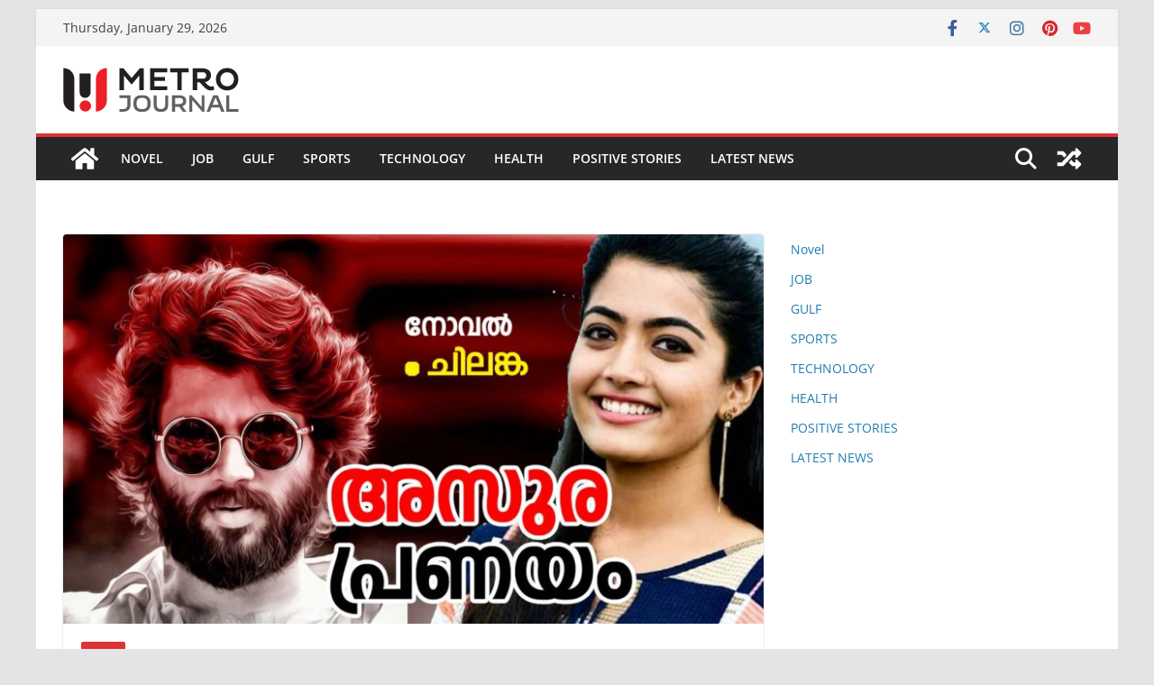

--- FILE ---
content_type: text/html; charset=UTF-8
request_url: https://metrojournalsports.com/asura-pranayam-part-3/
body_size: 16868
content:
		<!doctype html>
		<html lang="en-US">
		
<head>

			<meta charset="UTF-8"/>
		<meta name="viewport" content="width=device-width, initial-scale=1">
		<link rel="profile" href="https://gmpg.org/xfn/11" />
		
	<meta name='robots' content='index, follow, max-image-preview:large, max-snippet:-1, max-video-preview:-1' />

	<!-- This site is optimized with the Yoast SEO plugin v23.2 - https://yoast.com/wordpress/plugins/seo/ -->
	<title>അസുര പ്രണയം : ഭാഗം 3 - Metro journal online - Novel</title>
	<link rel="canonical" href="https://metrojournalsports.com/asura-pranayam-part-3/" />
	<meta property="og:locale" content="en_US" />
	<meta property="og:type" content="article" />
	<meta property="og:title" content="അസുര പ്രണയം : ഭാഗം 3 - Metro journal online - Novel" />
	<meta property="og:description" content="നോവൽ എഴുത്തുകാരി: ചിലങ്ക ദത്തന്റെ കാർ തറവാട്ട് മുറ്റത്ത് വന്ന് നിന്നതും അവിടെ ഉള്ള എല്ലാരും വെളിയിലേക്ക് വന്നു&#8230;&#8230;&#8230;&#8230;&#8230;&#8230;.. അവൻ കാറിൽ നിന്നും ഇറങ്ങിയതും എല്ലാരും അന്തo" />
	<meta property="og:url" content="https://metrojournalsports.com/asura-pranayam-part-3/" />
	<meta property="og:site_name" content="Metro journal online - Novel" />
	<meta property="article:published_time" content="2020-07-08T12:26:15+00:00" />
	<meta property="og:image" content="https://metrojournalsports.com/wp-content/uploads/2020/07/asura-pranayam-copy.jpg" />
	<meta property="og:image:width" content="1200" />
	<meta property="og:image:height" content="630" />
	<meta property="og:image:type" content="image/jpeg" />
	<meta name="author" content="METRO ADMIN" />
	<meta name="twitter:card" content="summary_large_image" />
	<meta name="twitter:label1" content="Written by" />
	<meta name="twitter:data1" content="METRO ADMIN" />
	<script type="application/ld+json" class="yoast-schema-graph">{"@context":"https://schema.org","@graph":[{"@type":"Article","@id":"https://metrojournalsports.com/asura-pranayam-part-3/#article","isPartOf":{"@id":"https://metrojournalsports.com/asura-pranayam-part-3/"},"author":{"name":"METRO ADMIN","@id":"https://metrojournalsports.com/#/schema/person/211ab82061947545fcd3a3bf9ad31b1f"},"headline":"അസുര പ്രണയം : ഭാഗം 3","datePublished":"2020-07-08T12:26:15+00:00","dateModified":"2020-07-08T12:26:15+00:00","mainEntityOfPage":{"@id":"https://metrojournalsports.com/asura-pranayam-part-3/"},"wordCount":3,"publisher":{"@id":"https://metrojournalsports.com/#/schema/person/03dc388def3786cb88135bac5d692dce"},"image":{"@id":"https://metrojournalsports.com/asura-pranayam-part-3/#primaryimage"},"thumbnailUrl":"https://metrojournalsports.com/wp-content/uploads/2020/07/asura-pranayam-copy.jpg","articleSection":["Novel"],"inLanguage":"en-US"},{"@type":"WebPage","@id":"https://metrojournalsports.com/asura-pranayam-part-3/","url":"https://metrojournalsports.com/asura-pranayam-part-3/","name":"അസുര പ്രണയം : ഭാഗം 3 - Metro journal online - Novel","isPartOf":{"@id":"https://metrojournalsports.com/#website"},"primaryImageOfPage":{"@id":"https://metrojournalsports.com/asura-pranayam-part-3/#primaryimage"},"image":{"@id":"https://metrojournalsports.com/asura-pranayam-part-3/#primaryimage"},"thumbnailUrl":"https://metrojournalsports.com/wp-content/uploads/2020/07/asura-pranayam-copy.jpg","datePublished":"2020-07-08T12:26:15+00:00","dateModified":"2020-07-08T12:26:15+00:00","breadcrumb":{"@id":"https://metrojournalsports.com/asura-pranayam-part-3/#breadcrumb"},"inLanguage":"en-US","potentialAction":[{"@type":"ReadAction","target":["https://metrojournalsports.com/asura-pranayam-part-3/"]}]},{"@type":"ImageObject","inLanguage":"en-US","@id":"https://metrojournalsports.com/asura-pranayam-part-3/#primaryimage","url":"https://metrojournalsports.com/wp-content/uploads/2020/07/asura-pranayam-copy.jpg","contentUrl":"https://metrojournalsports.com/wp-content/uploads/2020/07/asura-pranayam-copy.jpg","width":1200,"height":630,"caption":"asura pranayam"},{"@type":"BreadcrumbList","@id":"https://metrojournalsports.com/asura-pranayam-part-3/#breadcrumb","itemListElement":[{"@type":"ListItem","position":1,"name":"Home","item":"https://metrojournalsports.com/"},{"@type":"ListItem","position":2,"name":"അസുര പ്രണയം : ഭാഗം 3"}]},{"@type":"WebSite","@id":"https://metrojournalsports.com/#website","url":"https://metrojournalsports.com/","name":"Novel metro journal online","description":"metrojournalonline","publisher":{"@id":"https://metrojournalsports.com/#/schema/person/03dc388def3786cb88135bac5d692dce"},"potentialAction":[{"@type":"SearchAction","target":{"@type":"EntryPoint","urlTemplate":"https://metrojournalsports.com/?s={search_term_string}"},"query-input":"required name=search_term_string"}],"inLanguage":"en-US"},{"@type":["Person","Organization"],"@id":"https://metrojournalsports.com/#/schema/person/03dc388def3786cb88135bac5d692dce","name":"METRO ADMIN","image":{"@type":"ImageObject","inLanguage":"en-US","@id":"https://metrojournalsports.com/#/schema/person/image/","url":"https://metrojournalsports.com/wp-content/uploads/2022/04/METRO-JOURNAL-ONLINE-LOGO-2021-1-1.svg","contentUrl":"https://metrojournalsports.com/wp-content/uploads/2022/04/METRO-JOURNAL-ONLINE-LOGO-2021-1-1.svg","width":196,"height":49,"caption":"METRO ADMIN"},"logo":{"@id":"https://metrojournalsports.com/#/schema/person/image/"},"sameAs":["http://13.235.254.246"]},{"@type":"Person","@id":"https://metrojournalsports.com/#/schema/person/211ab82061947545fcd3a3bf9ad31b1f","name":"METRO ADMIN","image":{"@type":"ImageObject","inLanguage":"en-US","@id":"https://metrojournalsports.com/#/schema/person/image/","url":"https://secure.gravatar.com/avatar/69d350c3ed7a3605bc5f033c04285797?s=96&d=mm&r=g","contentUrl":"https://secure.gravatar.com/avatar/69d350c3ed7a3605bc5f033c04285797?s=96&d=mm&r=g","caption":"METRO ADMIN"},"url":"https://metrojournalsports.com/author/salahudheen-vp/"}]}</script>
	<!-- / Yoast SEO plugin. -->


<link rel="alternate" type="application/rss+xml" title="Metro journal online - Novel &raquo; Feed" href="https://metrojournalsports.com/feed/" />
<link rel="alternate" type="application/rss+xml" title="Metro journal online - Novel &raquo; Comments Feed" href="https://metrojournalsports.com/comments/feed/" />
<link rel="alternate" type="application/rss+xml" title="Metro journal online - Novel &raquo; അസുര പ്രണയം : ഭാഗം 3 Comments Feed" href="https://metrojournalsports.com/asura-pranayam-part-3/feed/" />
<script type="text/javascript">
/* <![CDATA[ */
window._wpemojiSettings = {"baseUrl":"https:\/\/s.w.org\/images\/core\/emoji\/15.0.3\/72x72\/","ext":".png","svgUrl":"https:\/\/s.w.org\/images\/core\/emoji\/15.0.3\/svg\/","svgExt":".svg","source":{"concatemoji":"https:\/\/metrojournalsports.com\/wp-includes\/js\/wp-emoji-release.min.js?ver=6.6.2"}};
/*! This file is auto-generated */
!function(i,n){var o,s,e;function c(e){try{var t={supportTests:e,timestamp:(new Date).valueOf()};sessionStorage.setItem(o,JSON.stringify(t))}catch(e){}}function p(e,t,n){e.clearRect(0,0,e.canvas.width,e.canvas.height),e.fillText(t,0,0);var t=new Uint32Array(e.getImageData(0,0,e.canvas.width,e.canvas.height).data),r=(e.clearRect(0,0,e.canvas.width,e.canvas.height),e.fillText(n,0,0),new Uint32Array(e.getImageData(0,0,e.canvas.width,e.canvas.height).data));return t.every(function(e,t){return e===r[t]})}function u(e,t,n){switch(t){case"flag":return n(e,"\ud83c\udff3\ufe0f\u200d\u26a7\ufe0f","\ud83c\udff3\ufe0f\u200b\u26a7\ufe0f")?!1:!n(e,"\ud83c\uddfa\ud83c\uddf3","\ud83c\uddfa\u200b\ud83c\uddf3")&&!n(e,"\ud83c\udff4\udb40\udc67\udb40\udc62\udb40\udc65\udb40\udc6e\udb40\udc67\udb40\udc7f","\ud83c\udff4\u200b\udb40\udc67\u200b\udb40\udc62\u200b\udb40\udc65\u200b\udb40\udc6e\u200b\udb40\udc67\u200b\udb40\udc7f");case"emoji":return!n(e,"\ud83d\udc26\u200d\u2b1b","\ud83d\udc26\u200b\u2b1b")}return!1}function f(e,t,n){var r="undefined"!=typeof WorkerGlobalScope&&self instanceof WorkerGlobalScope?new OffscreenCanvas(300,150):i.createElement("canvas"),a=r.getContext("2d",{willReadFrequently:!0}),o=(a.textBaseline="top",a.font="600 32px Arial",{});return e.forEach(function(e){o[e]=t(a,e,n)}),o}function t(e){var t=i.createElement("script");t.src=e,t.defer=!0,i.head.appendChild(t)}"undefined"!=typeof Promise&&(o="wpEmojiSettingsSupports",s=["flag","emoji"],n.supports={everything:!0,everythingExceptFlag:!0},e=new Promise(function(e){i.addEventListener("DOMContentLoaded",e,{once:!0})}),new Promise(function(t){var n=function(){try{var e=JSON.parse(sessionStorage.getItem(o));if("object"==typeof e&&"number"==typeof e.timestamp&&(new Date).valueOf()<e.timestamp+604800&&"object"==typeof e.supportTests)return e.supportTests}catch(e){}return null}();if(!n){if("undefined"!=typeof Worker&&"undefined"!=typeof OffscreenCanvas&&"undefined"!=typeof URL&&URL.createObjectURL&&"undefined"!=typeof Blob)try{var e="postMessage("+f.toString()+"("+[JSON.stringify(s),u.toString(),p.toString()].join(",")+"));",r=new Blob([e],{type:"text/javascript"}),a=new Worker(URL.createObjectURL(r),{name:"wpTestEmojiSupports"});return void(a.onmessage=function(e){c(n=e.data),a.terminate(),t(n)})}catch(e){}c(n=f(s,u,p))}t(n)}).then(function(e){for(var t in e)n.supports[t]=e[t],n.supports.everything=n.supports.everything&&n.supports[t],"flag"!==t&&(n.supports.everythingExceptFlag=n.supports.everythingExceptFlag&&n.supports[t]);n.supports.everythingExceptFlag=n.supports.everythingExceptFlag&&!n.supports.flag,n.DOMReady=!1,n.readyCallback=function(){n.DOMReady=!0}}).then(function(){return e}).then(function(){var e;n.supports.everything||(n.readyCallback(),(e=n.source||{}).concatemoji?t(e.concatemoji):e.wpemoji&&e.twemoji&&(t(e.twemoji),t(e.wpemoji)))}))}((window,document),window._wpemojiSettings);
/* ]]> */
</script>

<style id='wp-emoji-styles-inline-css' type='text/css'>

	img.wp-smiley, img.emoji {
		display: inline !important;
		border: none !important;
		box-shadow: none !important;
		height: 1em !important;
		width: 1em !important;
		margin: 0 0.07em !important;
		vertical-align: -0.1em !important;
		background: none !important;
		padding: 0 !important;
	}
</style>
<link rel='stylesheet' id='wp-block-library-css' href='https://metrojournalsports.com/wp-includes/css/dist/block-library/style.min.css?ver=6.6.2' type='text/css' media='all' />
<style id='wp-block-library-theme-inline-css' type='text/css'>
.wp-block-audio :where(figcaption){color:#555;font-size:13px;text-align:center}.is-dark-theme .wp-block-audio :where(figcaption){color:#ffffffa6}.wp-block-audio{margin:0 0 1em}.wp-block-code{border:1px solid #ccc;border-radius:4px;font-family:Menlo,Consolas,monaco,monospace;padding:.8em 1em}.wp-block-embed :where(figcaption){color:#555;font-size:13px;text-align:center}.is-dark-theme .wp-block-embed :where(figcaption){color:#ffffffa6}.wp-block-embed{margin:0 0 1em}.blocks-gallery-caption{color:#555;font-size:13px;text-align:center}.is-dark-theme .blocks-gallery-caption{color:#ffffffa6}:root :where(.wp-block-image figcaption){color:#555;font-size:13px;text-align:center}.is-dark-theme :root :where(.wp-block-image figcaption){color:#ffffffa6}.wp-block-image{margin:0 0 1em}.wp-block-pullquote{border-bottom:4px solid;border-top:4px solid;color:currentColor;margin-bottom:1.75em}.wp-block-pullquote cite,.wp-block-pullquote footer,.wp-block-pullquote__citation{color:currentColor;font-size:.8125em;font-style:normal;text-transform:uppercase}.wp-block-quote{border-left:.25em solid;margin:0 0 1.75em;padding-left:1em}.wp-block-quote cite,.wp-block-quote footer{color:currentColor;font-size:.8125em;font-style:normal;position:relative}.wp-block-quote.has-text-align-right{border-left:none;border-right:.25em solid;padding-left:0;padding-right:1em}.wp-block-quote.has-text-align-center{border:none;padding-left:0}.wp-block-quote.is-large,.wp-block-quote.is-style-large,.wp-block-quote.is-style-plain{border:none}.wp-block-search .wp-block-search__label{font-weight:700}.wp-block-search__button{border:1px solid #ccc;padding:.375em .625em}:where(.wp-block-group.has-background){padding:1.25em 2.375em}.wp-block-separator.has-css-opacity{opacity:.4}.wp-block-separator{border:none;border-bottom:2px solid;margin-left:auto;margin-right:auto}.wp-block-separator.has-alpha-channel-opacity{opacity:1}.wp-block-separator:not(.is-style-wide):not(.is-style-dots){width:100px}.wp-block-separator.has-background:not(.is-style-dots){border-bottom:none;height:1px}.wp-block-separator.has-background:not(.is-style-wide):not(.is-style-dots){height:2px}.wp-block-table{margin:0 0 1em}.wp-block-table td,.wp-block-table th{word-break:normal}.wp-block-table :where(figcaption){color:#555;font-size:13px;text-align:center}.is-dark-theme .wp-block-table :where(figcaption){color:#ffffffa6}.wp-block-video :where(figcaption){color:#555;font-size:13px;text-align:center}.is-dark-theme .wp-block-video :where(figcaption){color:#ffffffa6}.wp-block-video{margin:0 0 1em}:root :where(.wp-block-template-part.has-background){margin-bottom:0;margin-top:0;padding:1.25em 2.375em}
</style>
<style id='global-styles-inline-css' type='text/css'>
:root{--wp--preset--aspect-ratio--square: 1;--wp--preset--aspect-ratio--4-3: 4/3;--wp--preset--aspect-ratio--3-4: 3/4;--wp--preset--aspect-ratio--3-2: 3/2;--wp--preset--aspect-ratio--2-3: 2/3;--wp--preset--aspect-ratio--16-9: 16/9;--wp--preset--aspect-ratio--9-16: 9/16;--wp--preset--color--black: #000000;--wp--preset--color--cyan-bluish-gray: #abb8c3;--wp--preset--color--white: #ffffff;--wp--preset--color--pale-pink: #f78da7;--wp--preset--color--vivid-red: #cf2e2e;--wp--preset--color--luminous-vivid-orange: #ff6900;--wp--preset--color--luminous-vivid-amber: #fcb900;--wp--preset--color--light-green-cyan: #7bdcb5;--wp--preset--color--vivid-green-cyan: #00d084;--wp--preset--color--pale-cyan-blue: #8ed1fc;--wp--preset--color--vivid-cyan-blue: #0693e3;--wp--preset--color--vivid-purple: #9b51e0;--wp--preset--gradient--vivid-cyan-blue-to-vivid-purple: linear-gradient(135deg,rgba(6,147,227,1) 0%,rgb(155,81,224) 100%);--wp--preset--gradient--light-green-cyan-to-vivid-green-cyan: linear-gradient(135deg,rgb(122,220,180) 0%,rgb(0,208,130) 100%);--wp--preset--gradient--luminous-vivid-amber-to-luminous-vivid-orange: linear-gradient(135deg,rgba(252,185,0,1) 0%,rgba(255,105,0,1) 100%);--wp--preset--gradient--luminous-vivid-orange-to-vivid-red: linear-gradient(135deg,rgba(255,105,0,1) 0%,rgb(207,46,46) 100%);--wp--preset--gradient--very-light-gray-to-cyan-bluish-gray: linear-gradient(135deg,rgb(238,238,238) 0%,rgb(169,184,195) 100%);--wp--preset--gradient--cool-to-warm-spectrum: linear-gradient(135deg,rgb(74,234,220) 0%,rgb(151,120,209) 20%,rgb(207,42,186) 40%,rgb(238,44,130) 60%,rgb(251,105,98) 80%,rgb(254,248,76) 100%);--wp--preset--gradient--blush-light-purple: linear-gradient(135deg,rgb(255,206,236) 0%,rgb(152,150,240) 100%);--wp--preset--gradient--blush-bordeaux: linear-gradient(135deg,rgb(254,205,165) 0%,rgb(254,45,45) 50%,rgb(107,0,62) 100%);--wp--preset--gradient--luminous-dusk: linear-gradient(135deg,rgb(255,203,112) 0%,rgb(199,81,192) 50%,rgb(65,88,208) 100%);--wp--preset--gradient--pale-ocean: linear-gradient(135deg,rgb(255,245,203) 0%,rgb(182,227,212) 50%,rgb(51,167,181) 100%);--wp--preset--gradient--electric-grass: linear-gradient(135deg,rgb(202,248,128) 0%,rgb(113,206,126) 100%);--wp--preset--gradient--midnight: linear-gradient(135deg,rgb(2,3,129) 0%,rgb(40,116,252) 100%);--wp--preset--font-size--small: 13px;--wp--preset--font-size--medium: 20px;--wp--preset--font-size--large: 36px;--wp--preset--font-size--x-large: 42px;--wp--preset--spacing--20: 0.44rem;--wp--preset--spacing--30: 0.67rem;--wp--preset--spacing--40: 1rem;--wp--preset--spacing--50: 1.5rem;--wp--preset--spacing--60: 2.25rem;--wp--preset--spacing--70: 3.38rem;--wp--preset--spacing--80: 5.06rem;--wp--preset--shadow--natural: 6px 6px 9px rgba(0, 0, 0, 0.2);--wp--preset--shadow--deep: 12px 12px 50px rgba(0, 0, 0, 0.4);--wp--preset--shadow--sharp: 6px 6px 0px rgba(0, 0, 0, 0.2);--wp--preset--shadow--outlined: 6px 6px 0px -3px rgba(255, 255, 255, 1), 6px 6px rgba(0, 0, 0, 1);--wp--preset--shadow--crisp: 6px 6px 0px rgba(0, 0, 0, 1);}:where(body) { margin: 0; }.wp-site-blocks > .alignleft { float: left; margin-right: 2em; }.wp-site-blocks > .alignright { float: right; margin-left: 2em; }.wp-site-blocks > .aligncenter { justify-content: center; margin-left: auto; margin-right: auto; }:where(.wp-site-blocks) > * { margin-block-start: 24px; margin-block-end: 0; }:where(.wp-site-blocks) > :first-child { margin-block-start: 0; }:where(.wp-site-blocks) > :last-child { margin-block-end: 0; }:root { --wp--style--block-gap: 24px; }:root :where(.is-layout-flow) > :first-child{margin-block-start: 0;}:root :where(.is-layout-flow) > :last-child{margin-block-end: 0;}:root :where(.is-layout-flow) > *{margin-block-start: 24px;margin-block-end: 0;}:root :where(.is-layout-constrained) > :first-child{margin-block-start: 0;}:root :where(.is-layout-constrained) > :last-child{margin-block-end: 0;}:root :where(.is-layout-constrained) > *{margin-block-start: 24px;margin-block-end: 0;}:root :where(.is-layout-flex){gap: 24px;}:root :where(.is-layout-grid){gap: 24px;}.is-layout-flow > .alignleft{float: left;margin-inline-start: 0;margin-inline-end: 2em;}.is-layout-flow > .alignright{float: right;margin-inline-start: 2em;margin-inline-end: 0;}.is-layout-flow > .aligncenter{margin-left: auto !important;margin-right: auto !important;}.is-layout-constrained > .alignleft{float: left;margin-inline-start: 0;margin-inline-end: 2em;}.is-layout-constrained > .alignright{float: right;margin-inline-start: 2em;margin-inline-end: 0;}.is-layout-constrained > .aligncenter{margin-left: auto !important;margin-right: auto !important;}.is-layout-constrained > :where(:not(.alignleft):not(.alignright):not(.alignfull)){margin-left: auto !important;margin-right: auto !important;}body .is-layout-flex{display: flex;}.is-layout-flex{flex-wrap: wrap;align-items: center;}.is-layout-flex > :is(*, div){margin: 0;}body .is-layout-grid{display: grid;}.is-layout-grid > :is(*, div){margin: 0;}body{padding-top: 0px;padding-right: 0px;padding-bottom: 0px;padding-left: 0px;}a:where(:not(.wp-element-button)){text-decoration: underline;}:root :where(.wp-element-button, .wp-block-button__link){background-color: #32373c;border-width: 0;color: #fff;font-family: inherit;font-size: inherit;line-height: inherit;padding: calc(0.667em + 2px) calc(1.333em + 2px);text-decoration: none;}.has-black-color{color: var(--wp--preset--color--black) !important;}.has-cyan-bluish-gray-color{color: var(--wp--preset--color--cyan-bluish-gray) !important;}.has-white-color{color: var(--wp--preset--color--white) !important;}.has-pale-pink-color{color: var(--wp--preset--color--pale-pink) !important;}.has-vivid-red-color{color: var(--wp--preset--color--vivid-red) !important;}.has-luminous-vivid-orange-color{color: var(--wp--preset--color--luminous-vivid-orange) !important;}.has-luminous-vivid-amber-color{color: var(--wp--preset--color--luminous-vivid-amber) !important;}.has-light-green-cyan-color{color: var(--wp--preset--color--light-green-cyan) !important;}.has-vivid-green-cyan-color{color: var(--wp--preset--color--vivid-green-cyan) !important;}.has-pale-cyan-blue-color{color: var(--wp--preset--color--pale-cyan-blue) !important;}.has-vivid-cyan-blue-color{color: var(--wp--preset--color--vivid-cyan-blue) !important;}.has-vivid-purple-color{color: var(--wp--preset--color--vivid-purple) !important;}.has-black-background-color{background-color: var(--wp--preset--color--black) !important;}.has-cyan-bluish-gray-background-color{background-color: var(--wp--preset--color--cyan-bluish-gray) !important;}.has-white-background-color{background-color: var(--wp--preset--color--white) !important;}.has-pale-pink-background-color{background-color: var(--wp--preset--color--pale-pink) !important;}.has-vivid-red-background-color{background-color: var(--wp--preset--color--vivid-red) !important;}.has-luminous-vivid-orange-background-color{background-color: var(--wp--preset--color--luminous-vivid-orange) !important;}.has-luminous-vivid-amber-background-color{background-color: var(--wp--preset--color--luminous-vivid-amber) !important;}.has-light-green-cyan-background-color{background-color: var(--wp--preset--color--light-green-cyan) !important;}.has-vivid-green-cyan-background-color{background-color: var(--wp--preset--color--vivid-green-cyan) !important;}.has-pale-cyan-blue-background-color{background-color: var(--wp--preset--color--pale-cyan-blue) !important;}.has-vivid-cyan-blue-background-color{background-color: var(--wp--preset--color--vivid-cyan-blue) !important;}.has-vivid-purple-background-color{background-color: var(--wp--preset--color--vivid-purple) !important;}.has-black-border-color{border-color: var(--wp--preset--color--black) !important;}.has-cyan-bluish-gray-border-color{border-color: var(--wp--preset--color--cyan-bluish-gray) !important;}.has-white-border-color{border-color: var(--wp--preset--color--white) !important;}.has-pale-pink-border-color{border-color: var(--wp--preset--color--pale-pink) !important;}.has-vivid-red-border-color{border-color: var(--wp--preset--color--vivid-red) !important;}.has-luminous-vivid-orange-border-color{border-color: var(--wp--preset--color--luminous-vivid-orange) !important;}.has-luminous-vivid-amber-border-color{border-color: var(--wp--preset--color--luminous-vivid-amber) !important;}.has-light-green-cyan-border-color{border-color: var(--wp--preset--color--light-green-cyan) !important;}.has-vivid-green-cyan-border-color{border-color: var(--wp--preset--color--vivid-green-cyan) !important;}.has-pale-cyan-blue-border-color{border-color: var(--wp--preset--color--pale-cyan-blue) !important;}.has-vivid-cyan-blue-border-color{border-color: var(--wp--preset--color--vivid-cyan-blue) !important;}.has-vivid-purple-border-color{border-color: var(--wp--preset--color--vivid-purple) !important;}.has-vivid-cyan-blue-to-vivid-purple-gradient-background{background: var(--wp--preset--gradient--vivid-cyan-blue-to-vivid-purple) !important;}.has-light-green-cyan-to-vivid-green-cyan-gradient-background{background: var(--wp--preset--gradient--light-green-cyan-to-vivid-green-cyan) !important;}.has-luminous-vivid-amber-to-luminous-vivid-orange-gradient-background{background: var(--wp--preset--gradient--luminous-vivid-amber-to-luminous-vivid-orange) !important;}.has-luminous-vivid-orange-to-vivid-red-gradient-background{background: var(--wp--preset--gradient--luminous-vivid-orange-to-vivid-red) !important;}.has-very-light-gray-to-cyan-bluish-gray-gradient-background{background: var(--wp--preset--gradient--very-light-gray-to-cyan-bluish-gray) !important;}.has-cool-to-warm-spectrum-gradient-background{background: var(--wp--preset--gradient--cool-to-warm-spectrum) !important;}.has-blush-light-purple-gradient-background{background: var(--wp--preset--gradient--blush-light-purple) !important;}.has-blush-bordeaux-gradient-background{background: var(--wp--preset--gradient--blush-bordeaux) !important;}.has-luminous-dusk-gradient-background{background: var(--wp--preset--gradient--luminous-dusk) !important;}.has-pale-ocean-gradient-background{background: var(--wp--preset--gradient--pale-ocean) !important;}.has-electric-grass-gradient-background{background: var(--wp--preset--gradient--electric-grass) !important;}.has-midnight-gradient-background{background: var(--wp--preset--gradient--midnight) !important;}.has-small-font-size{font-size: var(--wp--preset--font-size--small) !important;}.has-medium-font-size{font-size: var(--wp--preset--font-size--medium) !important;}.has-large-font-size{font-size: var(--wp--preset--font-size--large) !important;}.has-x-large-font-size{font-size: var(--wp--preset--font-size--x-large) !important;}
:root :where(.wp-block-pullquote){font-size: 1.5em;line-height: 1.6;}
</style>
<link rel='stylesheet' id='colormag_style-css' href='https://metrojournalsports.com/wp-content/themes/colormag/style.css?ver=3.1.7.1' type='text/css' media='all' />
<style id='colormag_style-inline-css' type='text/css'>
.colormag-button,
			blockquote, button,
			input[type=reset],
			input[type=button],
			input[type=submit],
			.cm-home-icon.front_page_on,
			.cm-post-categories a,
			.cm-primary-nav ul li ul li:hover,
			.cm-primary-nav ul li.current-menu-item,
			.cm-primary-nav ul li.current_page_ancestor,
			.cm-primary-nav ul li.current-menu-ancestor,
			.cm-primary-nav ul li.current_page_item,
			.cm-primary-nav ul li:hover,
			.cm-primary-nav ul li.focus,
			.cm-mobile-nav li a:hover,
			.colormag-header-clean #cm-primary-nav .cm-menu-toggle:hover,
			.cm-header .cm-mobile-nav li:hover,
			.cm-header .cm-mobile-nav li.current-page-ancestor,
			.cm-header .cm-mobile-nav li.current-menu-ancestor,
			.cm-header .cm-mobile-nav li.current-page-item,
			.cm-header .cm-mobile-nav li.current-menu-item,
			.cm-primary-nav ul li.focus > a,
			.cm-layout-2 .cm-primary-nav ul ul.sub-menu li.focus > a,
			.cm-mobile-nav .current-menu-item>a, .cm-mobile-nav .current_page_item>a,
			.colormag-header-clean .cm-mobile-nav li:hover > a,
			.colormag-header-clean .cm-mobile-nav li.current-page-ancestor > a,
			.colormag-header-clean .cm-mobile-nav li.current-menu-ancestor > a,
			.colormag-header-clean .cm-mobile-nav li.current-page-item > a,
			.colormag-header-clean .cm-mobile-nav li.current-menu-item > a,
			.fa.search-top:hover,
			.widget_call_to_action .btn--primary,
			.colormag-footer--classic .cm-footer-cols .cm-row .cm-widget-title span::before,
			.colormag-footer--classic-bordered .cm-footer-cols .cm-row .cm-widget-title span::before,
			.cm-featured-posts .cm-widget-title span,
			.cm-featured-category-slider-widget .cm-slide-content .cm-entry-header-meta .cm-post-categories a,
			.cm-highlighted-posts .cm-post-content .cm-entry-header-meta .cm-post-categories a,
			.cm-category-slide-next, .cm-category-slide-prev, .slide-next,
			.slide-prev, .cm-tabbed-widget ul li, .cm-posts .wp-pagenavi .current,
			.cm-posts .wp-pagenavi a:hover, .cm-secondary .cm-widget-title span,
			.cm-posts .post .cm-post-content .cm-entry-header-meta .cm-post-categories a,
			.cm-page-header .cm-page-title span, .entry-meta .post-format i,
			.format-link, .cm-entry-button, .infinite-scroll .tg-infinite-scroll,
			.no-more-post-text, .pagination span,
			.comments-area .comment-author-link span,
			.cm-footer-cols .cm-row .cm-widget-title span,
			.advertisement_above_footer .cm-widget-title span,
			.error, .cm-primary .cm-widget-title span,
			.related-posts-wrapper.style-three .cm-post-content .cm-entry-title a:hover:before,
			.cm-slider-area .cm-widget-title span,
			.cm-beside-slider-widget .cm-widget-title span,
			.top-full-width-sidebar .cm-widget-title span,
			.wp-block-quote, .wp-block-quote.is-style-large,
			.wp-block-quote.has-text-align-right,
			.cm-error-404 .cm-btn, .widget .wp-block-heading, .wp-block-search button,
			.widget a::before, .cm-post-date a::before,
			.byline a::before,
			.colormag-footer--classic-bordered .cm-widget-title::before,
			.wp-block-button__link,
			#cm-tertiary .cm-widget-title span,
			.link-pagination .post-page-numbers.current,
			.wp-block-query-pagination-numbers .page-numbers.current,
			.wp-element-button,
			.wp-block-button .wp-block-button__link,
			.wp-element-button,
			.cm-layout-2 .cm-primary-nav ul ul.sub-menu li:hover,
			.cm-layout-2 .cm-primary-nav ul ul.sub-menu li.current-menu-ancestor,
			.cm-layout-2 .cm-primary-nav ul ul.sub-menu li.current-menu-item,
			.cm-layout-2 .cm-primary-nav ul ul.sub-menu li.focus,
			.search-wrap button,
			.page-numbers .current,
			.wp-block-search .wp-element-button:hover{background-color:#dd3333;}a,
			.cm-layout-2 #cm-primary-nav .fa.search-top:hover,
			.cm-layout-2 #cm-primary-nav.cm-mobile-nav .cm-random-post a:hover .fa-random,
			.cm-layout-2 #cm-primary-nav.cm-primary-nav .cm-random-post a:hover .fa-random,
			.cm-layout-2 .breaking-news .newsticker a:hover,
			.cm-layout-2 .cm-primary-nav ul li.current-menu-item > a,
			.cm-layout-2 .cm-primary-nav ul li.current_page_item > a,
			.cm-layout-2 .cm-primary-nav ul li:hover > a,
			.cm-layout-2 .cm-primary-nav ul li.focus > a
			.dark-skin .cm-layout-2-style-1 #cm-primary-nav.cm-primary-nav .cm-home-icon:hover .fa,
			.byline a:hover, .comments a:hover, .cm-edit-link a:hover, .cm-post-date a:hover,
			.social-links:not(.cm-header-actions .social-links) i.fa:hover, .cm-tag-links a:hover,
			.colormag-header-clean .social-links li:hover i.fa, .cm-layout-2-style-1 .social-links li:hover i.fa,
			.colormag-header-clean .breaking-news .newsticker a:hover, .widget_featured_posts .article-content .cm-entry-title a:hover,
			.widget_featured_slider .slide-content .cm-below-entry-meta .byline a:hover,
			.widget_featured_slider .slide-content .cm-below-entry-meta .comments a:hover,
			.widget_featured_slider .slide-content .cm-below-entry-meta .cm-post-date a:hover,
			.widget_featured_slider .slide-content .cm-entry-title a:hover,
			.widget_block_picture_news.widget_featured_posts .article-content .cm-entry-title a:hover,
			.widget_highlighted_posts .article-content .cm-below-entry-meta .byline a:hover,
			.widget_highlighted_posts .article-content .cm-below-entry-meta .comments a:hover,
			.widget_highlighted_posts .article-content .cm-below-entry-meta .cm-post-date a:hover,
			.widget_highlighted_posts .article-content .cm-entry-title a:hover, i.fa-arrow-up, i.fa-arrow-down,
			.cm-site-title a, #content .post .article-content .cm-entry-title a:hover, .entry-meta .byline i,
			.entry-meta .cat-links i, .entry-meta a, .post .cm-entry-title a:hover, .search .cm-entry-title a:hover,
			.entry-meta .comments-link a:hover, .entry-meta .cm-edit-link a:hover, .entry-meta .cm-post-date a:hover,
			.entry-meta .cm-tag-links a:hover, .single #content .tags a:hover, .count, .next a:hover, .previous a:hover,
			.related-posts-main-title .fa, .single-related-posts .article-content .cm-entry-title a:hover,
			.pagination a span:hover,
			#content .comments-area a.comment-cm-edit-link:hover, #content .comments-area a.comment-permalink:hover,
			#content .comments-area article header cite a:hover, .comments-area .comment-author-link a:hover,
			.comment .comment-reply-link:hover,
			.nav-next a, .nav-previous a,
			#cm-footer .cm-footer-menu ul li a:hover,
			.cm-footer-cols .cm-row a:hover, a#scroll-up i, .related-posts-wrapper-flyout .cm-entry-title a:hover,
			.human-diff-time .human-diff-time-display:hover,
			.cm-layout-2-style-1 #cm-primary-nav .fa:hover,
			.cm-footer-bar a,
			.cm-post-date a:hover,
			.cm-author a:hover,
			.cm-comments-link a:hover,
			.cm-tag-links a:hover,
			.cm-edit-link a:hover,
			.cm-footer-bar .copyright a,
			.cm-featured-posts .cm-entry-title a:hover,
			.cm-posts .post .cm-post-content .cm-entry-title a:hover,
			.cm-posts .post .single-title-above .cm-entry-title a:hover,
			.cm-layout-2 .cm-primary-nav ul li:hover > a,
			.cm-layout-2 #cm-primary-nav .fa:hover,
			.cm-entry-title a:hover,
			button:hover, input[type="button"]:hover,
			input[type="reset"]:hover,
			input[type="submit"]:hover,
			.wp-block-button .wp-block-button__link:hover,
			.cm-button:hover,
			.wp-element-button:hover,
			li.product .added_to_cart:hover,
			.comments-area .comment-permalink:hover,
			.cm-footer-bar-area .cm-footer-bar__2 a{color:#dd3333;}#cm-primary-nav,
			.cm-contained .cm-header-2 .cm-row{border-top-color:#dd3333;}.cm-layout-2 #cm-primary-nav,
			.cm-layout-2 .cm-primary-nav ul ul.sub-menu li:hover,
			.cm-layout-2 .cm-primary-nav ul > li:hover > a,
			.cm-layout-2 .cm-primary-nav ul > li.current-menu-item > a,
			.cm-layout-2 .cm-primary-nav ul > li.current-menu-ancestor > a,
			.cm-layout-2 .cm-primary-nav ul ul.sub-menu li.current-menu-ancestor,
			.cm-layout-2 .cm-primary-nav ul ul.sub-menu li.current-menu-item,
			.cm-layout-2 .cm-primary-nav ul ul.sub-menu li.focus,
			cm-layout-2 .cm-primary-nav ul ul.sub-menu li.current-menu-ancestor,
			cm-layout-2 .cm-primary-nav ul ul.sub-menu li.current-menu-item,
			cm-layout-2 #cm-primary-nav .cm-menu-toggle:hover,
			cm-layout-2 #cm-primary-nav.cm-mobile-nav .cm-menu-toggle,
			cm-layout-2 .cm-primary-nav ul > li:hover > a,
			cm-layout-2 .cm-primary-nav ul > li.current-menu-item > a,
			cm-layout-2 .cm-primary-nav ul > li.current-menu-ancestor > a,
			.cm-layout-2 .cm-primary-nav ul li.focus > a, .pagination a span:hover,
			.cm-error-404 .cm-btn,
			.single-post .cm-post-categories a::after,
			.widget .block-title,
			.cm-layout-2 .cm-primary-nav ul li.focus > a,
			button,
			input[type="button"],
			input[type="reset"],
			input[type="submit"],
			.wp-block-button .wp-block-button__link,
			.cm-button,
			.wp-element-button,
			li.product .added_to_cart{border-color:#dd3333;}.cm-secondary .cm-widget-title,
			#cm-tertiary .cm-widget-title,
			.widget_featured_posts .widget-title,
			#secondary .widget-title,
			#cm-tertiary .widget-title,
			.cm-page-header .cm-page-title,
			.cm-footer-cols .cm-row .widget-title,
			.advertisement_above_footer .widget-title,
			#primary .widget-title,
			.widget_slider_area .widget-title,
			.widget_beside_slider .widget-title,
			.top-full-width-sidebar .widget-title,
			.cm-footer-cols .cm-row .cm-widget-title,
			.cm-footer-bar .copyright a,
			.cm-layout-2.cm-layout-2-style-2 #cm-primary-nav,
			.cm-layout-2 .cm-primary-nav ul > li:hover > a,
			.cm-layout-2 .cm-primary-nav ul > li.current-menu-item > a{border-bottom-color:#dd3333;}@media screen and (min-width: 992px) {.cm-primary{width:70%;}}.cm-header .cm-menu-toggle svg,
			.cm-header .cm-menu-toggle svg{fill:#fff;}.cm-footer-bar-area .cm-footer-bar__2 a{color:#207daf;}.mzb-featured-posts, .mzb-social-icon, .mzb-featured-categories, .mzb-social-icons-insert{--color--light--primary:rgba(221,51,51,0.1);}body{--color--light--primary:#dd3333;--color--primary:#dd3333;}
</style>
<link rel='stylesheet' id='colormag-featured-image-popup-css-css' href='https://metrojournalsports.com/wp-content/themes/colormag/assets/js/magnific-popup/magnific-popup.min.css?ver=3.1.7.1' type='text/css' media='all' />
<link rel='stylesheet' id='font-awesome-4-css' href='https://metrojournalsports.com/wp-content/themes/colormag/assets/library/font-awesome/css/v4-shims.min.css?ver=4.7.0' type='text/css' media='all' />
<link rel='stylesheet' id='font-awesome-all-css' href='https://metrojournalsports.com/wp-content/themes/colormag/assets/library/font-awesome/css/all.min.css?ver=6.2.4' type='text/css' media='all' />
<link rel='stylesheet' id='font-awesome-solid-css' href='https://metrojournalsports.com/wp-content/themes/colormag/assets/library/font-awesome/css/solid.min.css?ver=6.2.4' type='text/css' media='all' />
<script type="text/javascript" src="https://metrojournalsports.com/wp-includes/js/jquery/jquery.min.js?ver=3.7.1" id="jquery-core-js"></script>
<script type="text/javascript" src="https://metrojournalsports.com/wp-includes/js/jquery/jquery-migrate.min.js?ver=3.4.1" id="jquery-migrate-js"></script>
<!--[if lte IE 8]>
<script type="text/javascript" src="https://metrojournalsports.com/wp-content/themes/colormag/assets/js/html5shiv.min.js?ver=3.1.7.1" id="html5-js"></script>
<![endif]-->
<link rel="https://api.w.org/" href="https://metrojournalsports.com/wp-json/" /><link rel="alternate" title="JSON" type="application/json" href="https://metrojournalsports.com/wp-json/wp/v2/posts/2065" /><link rel="EditURI" type="application/rsd+xml" title="RSD" href="https://metrojournalsports.com/xmlrpc.php?rsd" />
<meta name="generator" content="WordPress 6.6.2" />
<link rel='shortlink' href='https://metrojournalsports.com/?p=2065' />
<link rel="alternate" title="oEmbed (JSON)" type="application/json+oembed" href="https://metrojournalsports.com/wp-json/oembed/1.0/embed?url=https%3A%2F%2Fmetrojournalsports.com%2Fasura-pranayam-part-3%2F" />
<link rel="alternate" title="oEmbed (XML)" type="text/xml+oembed" href="https://metrojournalsports.com/wp-json/oembed/1.0/embed?url=https%3A%2F%2Fmetrojournalsports.com%2Fasura-pranayam-part-3%2F&#038;format=xml" />
<link rel="pingback" href="https://metrojournalsports.com/xmlrpc.php">

<script type="text/javascript">
  window._taboola = window._taboola || [];
  _taboola.push({article:'auto'});
  !function (e, f, u, i) {
    if (!document.getElementById(i)){
      e.async = 1;
      e.src = u;
      e.id = i;
      f.parentNode.insertBefore(e, f);
    }
  }(document.createElement('script'),
  document.getElementsByTagName('script')[0],
  '//cdn.taboola.com/libtrc/metrojournal-metrojournalsports/loader.js',
  'tb_loader_script');
  if(window.performance && typeof window.performance.mark == 'function')
    {window.performance.mark('tbl_ic');}
</script>
<link rel="icon" href="https://metrojournalsports.com/wp-content/uploads/2020/06/cropped-Metro-Journal-Round-Logo512-32x32.png" sizes="32x32" />
<link rel="icon" href="https://metrojournalsports.com/wp-content/uploads/2020/06/cropped-Metro-Journal-Round-Logo512-192x192.png" sizes="192x192" />
<link rel="apple-touch-icon" href="https://metrojournalsports.com/wp-content/uploads/2020/06/cropped-Metro-Journal-Round-Logo512-180x180.png" />
<meta name="msapplication-TileImage" content="https://metrojournalsports.com/wp-content/uploads/2020/06/cropped-Metro-Journal-Round-Logo512-270x270.png" />
		<style type="text/css" id="wp-custom-css">
			#bitnami-banner {display:none;}
#content .post .article-content .entry-title{
	font-weight: bold;
}
p{
	font-size: 18px;
	line-height:22px
}


		</style>
		
</head>

<body class="post-template-default single single-post postid-2065 single-format-standard wp-custom-logo wp-embed-responsive cm-header-layout-1 adv-style-1  boxed">
<script type="text/javascript">
  window._taboola = window._taboola || [];
  _taboola.push({flush: true});
</script>




		<div id="page" class="hfeed site">
				<a class="skip-link screen-reader-text" href="#main">Skip to content</a>
		

			<header id="cm-masthead" class="cm-header cm-layout-1 cm-layout-1-style-1 cm-full-width">
		
		
				<div class="cm-top-bar">
					<div class="cm-container">
						<div class="cm-row">
							<div class="cm-top-bar__1">
				
		<div class="date-in-header">
			Thursday, January 29, 2026		</div>

									</div>

							<div class="cm-top-bar__2">
				
		<div class="social-links">
			<ul>
				<li><a href="https://www.facebook.com/MetroJournalOnline/" target="_blank"><i class="fa fa-facebook"></i></a></li><li><a href="https://twitter.com/MetroJournalML" target="_blank"><i class="fa-brands fa-x-twitter"></i></a></li><li><a href="#" target="_blank"><i class="fa fa-instagram"></i></a></li><li><a href="#" target="_blank"><i class="fa fa-pinterest"></i></a></li><li><a href="#" target="_blank"><i class="fa fa-youtube"></i></a></li>			</ul>
		</div><!-- .social-links -->
									</div>
						</div>
					</div>
				</div>

				
				<div class="cm-main-header">
		
		
	<div id="cm-header-1" class="cm-header-1">
		<div class="cm-container">
			<div class="cm-row">

				<div class="cm-header-col-1">
										<div id="cm-site-branding" class="cm-site-branding">
		<a href="https://metrojournalsports.com/" class="custom-logo-link" rel="home"><img width="196" height="49" src="https://metrojournalsports.com/wp-content/uploads/2022/04/METRO-JOURNAL-ONLINE-LOGO-2021-1-1.svg" class="custom-logo" alt="METRO-JOURNAL-ONLINE-LOGO-2021-1-1" decoding="async" srcset="" /></a>					</div><!-- #cm-site-branding -->
	
				</div><!-- .cm-header-col-1 -->

				<div class="cm-header-col-2">
								</div><!-- .cm-header-col-2 -->

		</div>
	</div>
</div>
		
<div id="cm-header-2" class="cm-header-2">
	<nav id="cm-primary-nav" class="cm-primary-nav">
		<div class="cm-container">
			<div class="cm-row">
				
				<div class="cm-home-icon">
					<a href="https://metrojournalsports.com/"
					   title="Metro journal online &#8211; Novel"
					>
						<svg class="cm-icon cm-icon--home" xmlns="http://www.w3.org/2000/svg" viewBox="0 0 28 22"><path d="M13.6465 6.01133L5.11148 13.0409V20.6278C5.11148 20.8242 5.18952 21.0126 5.32842 21.1515C5.46733 21.2904 5.65572 21.3685 5.85217 21.3685L11.0397 21.3551C11.2355 21.3541 11.423 21.2756 11.5611 21.1368C11.6992 20.998 11.7767 20.8102 11.7767 20.6144V16.1837C11.7767 15.9873 11.8547 15.7989 11.9937 15.66C12.1326 15.521 12.321 15.443 12.5174 15.443H15.4801C15.6766 15.443 15.865 15.521 16.0039 15.66C16.1428 15.7989 16.2208 15.9873 16.2208 16.1837V20.6111C16.2205 20.7086 16.2394 20.8052 16.2765 20.8953C16.3136 20.9854 16.3681 21.0673 16.4369 21.1364C16.5057 21.2054 16.5875 21.2602 16.6775 21.2975C16.7675 21.3349 16.864 21.3541 16.9615 21.3541L22.1472 21.3685C22.3436 21.3685 22.532 21.2904 22.6709 21.1515C22.8099 21.0126 22.8879 20.8242 22.8879 20.6278V13.0358L14.3548 6.01133C14.2544 5.93047 14.1295 5.88637 14.0006 5.88637C13.8718 5.88637 13.7468 5.93047 13.6465 6.01133ZM27.1283 10.7892L23.2582 7.59917V1.18717C23.2582 1.03983 23.1997 0.898538 23.0955 0.794359C22.9913 0.69018 22.8501 0.631653 22.7027 0.631653H20.1103C19.963 0.631653 19.8217 0.69018 19.7175 0.794359C19.6133 0.898538 19.5548 1.03983 19.5548 1.18717V4.54848L15.4102 1.13856C15.0125 0.811259 14.5134 0.632307 13.9983 0.632307C13.4832 0.632307 12.9841 0.811259 12.5864 1.13856L0.868291 10.7892C0.81204 10.8357 0.765501 10.8928 0.731333 10.9573C0.697165 11.0218 0.676038 11.0924 0.66916 11.165C0.662282 11.2377 0.669786 11.311 0.691245 11.3807C0.712704 11.4505 0.747696 11.5153 0.794223 11.5715L1.97469 13.0066C2.02109 13.063 2.07816 13.1098 2.14264 13.1441C2.20711 13.1784 2.27773 13.1997 2.35044 13.2067C2.42315 13.2137 2.49653 13.2063 2.56638 13.1849C2.63623 13.1636 2.70118 13.1286 2.7575 13.0821L13.6465 4.11333C13.7468 4.03247 13.8718 3.98837 14.0006 3.98837C14.1295 3.98837 14.2544 4.03247 14.3548 4.11333L25.2442 13.0821C25.3004 13.1286 25.3653 13.1636 25.435 13.1851C25.5048 13.2065 25.5781 13.214 25.6507 13.2071C25.7234 13.2003 25.794 13.1791 25.8584 13.145C25.9229 13.1108 25.98 13.0643 26.0265 13.008L27.207 11.5729C27.2535 11.5164 27.2883 11.4512 27.3095 11.3812C27.3307 11.3111 27.3379 11.2375 27.3306 11.1647C27.3233 11.0919 27.3016 11.0212 27.2669 10.9568C27.2322 10.8923 27.1851 10.8354 27.1283 10.7892Z" /></svg>					</a>
				</div>
				
											<div class="cm-header-actions">
								
		<div class="cm-random-post">
							<a href="https://metrojournalsports.com/thairum-beefum-part-1/" title="View a random post">
					<svg class="cm-icon cm-icon--random-fill" xmlns="http://www.w3.org/2000/svg" viewBox="0 0 24 24"><path d="M21.73 16a1 1 0 0 1 0 1.33l-3.13 3.14a.94.94 0 0 1-1.6-.66v-1.56h-2.3a.39.39 0 0 1-.18 0 .36.36 0 0 1-.16-.11l-2.76-3 2.09-2.23 2.06 2.21H17v-1.56a.94.94 0 0 1 1.6-.66ZM2.47 8.88h3.28l2.06 2.2L9.9 8.85 7.14 5.9A.36.36 0 0 0 7 5.79a.39.39 0 0 0-.18 0H2.47a.47.47 0 0 0-.47.43v2.19a.47.47 0 0 0 .47.47Zm14.53 0v1.56a.94.94 0 0 0 1.6.66L21.73 8a1 1 0 0 0 0-1.33L18.6 3.53a.94.94 0 0 0-1.6.66v1.56h-2.3a.39.39 0 0 0-.18 0 .36.36 0 0 0-.16.11l-8.61 9.27H2.47a.46.46 0 0 0-.47.46v2.19a.47.47 0 0 0 .47.47H6.8a.45.45 0 0 0 .34-.15l8.61-9.22Z"></path></svg>				</a>
					</div>

							<div class="cm-top-search">
						<i class="fa fa-search search-top"></i>
						<div class="search-form-top">
									
<form action="https://metrojournalsports.com/" class="search-form searchform clearfix" method="get" role="search">

	<div class="search-wrap">
		<input type="search"
				class="s field"
				name="s"
				value=""
				placeholder="Search"
		/>

		<button class="search-icon" type="submit"></button>
	</div>

</form><!-- .searchform -->
						</div>
					</div>
									</div>
				
					<p class="cm-menu-toggle" aria-expanded="false">
						<svg class="cm-icon cm-icon--bars" xmlns="http://www.w3.org/2000/svg" viewBox="0 0 24 24"><path d="M21 19H3a1 1 0 0 1 0-2h18a1 1 0 0 1 0 2Zm0-6H3a1 1 0 0 1 0-2h18a1 1 0 0 1 0 2Zm0-6H3a1 1 0 0 1 0-2h18a1 1 0 0 1 0 2Z"></path></svg>						<svg class="cm-icon cm-icon--x-mark" xmlns="http://www.w3.org/2000/svg" viewBox="0 0 24 24"><path d="m13.4 12 8.3-8.3c.4-.4.4-1 0-1.4s-1-.4-1.4 0L12 10.6 3.7 2.3c-.4-.4-1-.4-1.4 0s-.4 1 0 1.4l8.3 8.3-8.3 8.3c-.4.4-.4 1 0 1.4.2.2.4.3.7.3s.5-.1.7-.3l8.3-8.3 8.3 8.3c.2.2.5.3.7.3s.5-.1.7-.3c.4-.4.4-1 0-1.4L13.4 12z"></path></svg>					</p>
					<div class="cm-menu-primary-container"><ul id="menu-menu" class="menu"><li id="menu-item-403" class="menu-item menu-item-type-taxonomy menu-item-object-category current-post-ancestor current-menu-parent current-post-parent menu-item-403"><a href="https://metrojournalsports.com/category/novel/">Novel</a></li>
<li id="menu-item-16395" class="menu-item menu-item-type-taxonomy menu-item-object-category menu-item-16395"><a href="https://metrojournalsports.com/category/job/">JOB</a></li>
<li id="menu-item-16394" class="menu-item menu-item-type-taxonomy menu-item-object-category menu-item-16394"><a href="https://metrojournalsports.com/category/gulf/">GULF</a></li>
<li id="menu-item-17955" class="menu-item menu-item-type-taxonomy menu-item-object-category menu-item-17955"><a href="https://metrojournalsports.com/category/sports/">SPORTS</a></li>
<li id="menu-item-18073" class="menu-item menu-item-type-taxonomy menu-item-object-category menu-item-18073"><a href="https://metrojournalsports.com/category/tech/">TECHNOLOGY</a></li>
<li id="menu-item-18074" class="menu-item menu-item-type-taxonomy menu-item-object-category menu-item-18074"><a href="https://metrojournalsports.com/category/health/">HEALTH</a></li>
<li id="menu-item-18488" class="menu-item menu-item-type-taxonomy menu-item-object-category menu-item-18488"><a href="https://metrojournalsports.com/category/positive_stories/">POSITIVE STORIES</a></li>
<li id="menu-item-18521" class="menu-item menu-item-type-taxonomy menu-item-object-category menu-item-18521"><a href="https://metrojournalsports.com/category/latest_news/">LATEST NEWS</a></li>
</ul></div>
			</div>
		</div>
	</nav>
</div>
			
				</div> <!-- /.cm-main-header -->
		
				</header><!-- #cm-masthead -->
		
		

	<div id="cm-content" class="cm-content">
		
		<div class="cm-container">
		
<div class="cm-row">
	
	<div id="cm-primary" class="cm-primary">
		<div class="cm-posts" class="clearfix">

			
<article sdfdfds id="post-2065" class="post-2065 post type-post status-publish format-standard has-post-thumbnail hentry category-novel">
	
				<div class="cm-featured-image">
									<a href="https://metrojournalsports.com/wp-content/uploads/2020/07/asura-pranayam-copy.jpg" class="image-popup"><img width="800" height="445" src="https://metrojournalsports.com/wp-content/uploads/2020/07/asura-pranayam-copy-800x445.jpg" class="attachment-colormag-featured-image size-colormag-featured-image wp-post-image" alt="asura pranayam" decoding="async" fetchpriority="high" /></a>
								</div>

			
	<div class="cm-post-content">
		<div class="cm-entry-header-meta"><div class="cm-post-categories"><a href="https://metrojournalsports.com/category/novel/" rel="category tag">Novel</a></div></div>	<header class="cm-entry-header">
				<h1 class="cm-entry-title">
			അസുര പ്രണയം : ഭാഗം 3		</h1>
			</header>
<div class="cm-below-entry-meta "><span class="cm-post-date"><a href="https://metrojournalsports.com/asura-pranayam-part-3/" title="5:56 pm" rel="bookmark"><svg class="cm-icon cm-icon--calendar-fill" xmlns="http://www.w3.org/2000/svg" viewBox="0 0 24 24"><path d="M21.1 6.6v1.6c0 .6-.4 1-1 1H3.9c-.6 0-1-.4-1-1V6.6c0-1.5 1.3-2.8 2.8-2.8h1.7V3c0-.6.4-1 1-1s1 .4 1 1v.8h5.2V3c0-.6.4-1 1-1s1 .4 1 1v.8h1.7c1.5 0 2.8 1.3 2.8 2.8zm-1 4.6H3.9c-.6 0-1 .4-1 1v7c0 1.5 1.3 2.8 2.8 2.8h12.6c1.5 0 2.8-1.3 2.8-2.8v-7c0-.6-.4-1-1-1z"></path></svg> <time class="entry-date published updated" datetime="2020-07-08T17:56:15+05:30">July 8, 2020</time></a></span>
		<span class="cm-author cm-vcard">
			<svg class="cm-icon cm-icon--user" xmlns="http://www.w3.org/2000/svg" viewBox="0 0 24 24"><path d="M7 7c0-2.8 2.2-5 5-5s5 2.2 5 5-2.2 5-5 5-5-2.2-5-5zm9 7H8c-2.8 0-5 2.2-5 5v2c0 .6.4 1 1 1h16c.6 0 1-.4 1-1v-2c0-2.8-2.2-5-5-5z"></path></svg>			<a class="url fn n"
			href="https://metrojournalsports.com/author/salahudheen-vp/"
			title="METRO ADMIN"
			>
				METRO ADMIN			</a>
		</span>

		</div>
<div class="cm-entry-summary">
	<p style="text-align: center;"><strong>നോവൽ<br />
</strong><strong>എഴുത്തുകാരി: <span style="color: #ff0000;">ചിലങ്ക</span></strong></p>
<hr />
<p>ദത്തന്റെ കാർ തറവാട്ട് മുറ്റത്ത് വന്ന് നിന്നതും അവിടെ ഉള്ള എല്ലാരും വെളിയിലേക്ക് വന്നു&#8230;&#8230;&#8230;&#8230;&#8230;&#8230;.. അവൻ കാറിൽ നിന്നും ഇറങ്ങിയതും എല്ലാരും അന്തo വിട്ട് അവനെ നോക്കി&#8230;&#8230;</p>
<p>എന്താ എല്ലാരും ഇങ്ങനെ നോക്കണേ..???</p>
<p>അല്ലാ ഏട്ടാ&#8230;&#8230; ഇതെന്താ ഡ്രസ്സ്‌ ഫുൾ ചെളി ആണെല്ലോ&#8230;&#8230;. എന്ന് ദക്ഷൻ ( ദത്തന്റെ അനിയൻ ) പറഞ്ഞപ്പോൾ ആണ് അതിനെ പറ്റി എനിക്ക് ഓർമ്മ വന്നത്&#8230;&#8230;&#8230;.<br />
നേരത്തെ നടന്ന കാര്യങ്ങൾ ഓർക്കുമ്പോൾ തന്നെ മനസ്സിൽ തീക്ക നൽ ഏരിയുവാ&#8230;.. <span class="_5mfr"><span class="_6qdm">😠</span></span><span class="_5mfr"><span class="_6qdm">😠</span></span><span class="_5mfr"><span class="_6qdm">😠</span></span></p>
<p>ഏട്ടോ&#8230;&#8230; ഇത് എവിടെ ?? സ്വപ്നം കണ്ടുകൊണ്ട് നിൽക്കുവാന്നോ???</p>
<p>അഹ് അത് പിന്നെ ഒന്ന് വീണതാടാ&#8230;&#8230;..</p>
<p>എവിടെ??</p>
<p>ഇതൊക്കെ വിസ്തരിച്ചു പറഞ്ഞാലേ നീ എന്നെ വിട്ടിൽ കേറ്റുകയുള്ളോ???? <span class="_5mfr"><span class="_6qdm">😠</span></span><span class="_5mfr"><span class="_6qdm">😠</span></span><span class="_5mfr"><span class="_6qdm">😠</span></span></p>
<p>ഓ &#8230;. കലിപ്പിക്കണ്ട&#8230;. വാ&#8230;&#8230;. എന്നും പറഞ്ഞ് ദക്ഷൻ അവനെ വിളിച്ചു കൊണ്ട് വീട്ടിലോട്ട് നടന്നതും മല്ലികാമ്മ ഓടി വന്ന് ദത്തനെ കെട്ടി പിടിച്ചു&#8230;&#8230;&#8230;</p>
<p>അച്ഛമ്മേ&#8230;&#8230;&#8230;.</p>
<p>ഓ ഇത്രയും വർഷം വേണ്ടി വന്നോ എന്റെ മോന് ഇങ്ങോട്ട് വരാൻ&#8230;.????? അവർ അവനിൽ നിന്നും മാറിനിന്നും കൊണ്ട് പറഞ്ഞു&#8230;&#8230;..</p>
<p>ഓഹ് പിണങ്ങല്ലേ അച്ചമ്മേ&#8230;&#8230; തിരക്ക് കഴിഞ്ഞിട്ട് വേണ്ടേ എനിക്ക് വരാൻ</p>
<p>ഒരു തിരക്ക്&#8230; അവിടെ താമസിക്കാൻ തുടങ്ങിയിട്ട് ഒരുപാട് വർഷം ആയില്ലേ&#8230;&#8230;.. ഇടയ്ക്ക് ഒക്കെ ഈ കിളവിയെ കാണാൻ ഒന്ന് വന്നാൽ എന്താ നിനക്ക്&#8230;..</p>
<p>എന്റെ അച്ഛമ്മേ&#8230;. ഇനി എന്തായാലും കുറച്ചു കാലം ഞാൻ ഇവിടെ കാണും പോരേ&#8230;&#8230;.. എന്ന് പറഞ്ഞതും അവരുടെ കണ്ണിൽ പ്രകാശം പരന്നു&#8230;&#8230;&#8230;</p>
<p><span class="_5mfr"><span class="_6qdm">♦️</span></span><span class="_5mfr"><span class="_6qdm">♦️</span></span><span class="_5mfr"><span class="_6qdm">♦️</span></span><span class="_5mfr"><span class="_6qdm">♦️</span></span><span class="_5mfr"><span class="_6qdm">♦️</span></span><span class="_5mfr"><span class="_6qdm">♦️</span></span><span class="_5mfr"><span class="_6qdm">♦️</span></span><span class="_5mfr"><span class="_6qdm">♦️</span></span><span class="_5mfr"><span class="_6qdm">♦️</span></span><span class="_5mfr"><span class="_6qdm">♦️</span></span><span class="_5mfr"><span class="_6qdm">♦️</span></span><span class="_5mfr"><span class="_6qdm">♦️</span></span><span class="_5mfr"><span class="_6qdm">♦️</span></span><span class="_5mfr"><span class="_6qdm">♦️</span></span><span class="_5mfr"><span class="_6qdm">♦️</span></span></p>
<p>ദേവി മേലേടത്ത് എത്തി&#8230;&#8230;</p>
<p>ശേ ഫോൺ എടുക്കേണ്ടതായിരുന്നു&#8230;&#8230;. കഷ്ട്ടായിപോയി&#8230;&#8230;<span class="_5mfr"><span class="_6qdm">😒</span></span><span class="_5mfr"><span class="_6qdm">😒</span></span><br />
ഇതിനെ ഇപ്പോൾ എവിടെയാ തിരയുക&#8230;&#8230;&#8230; എന്ന് ആലോചിച്ചു കൊണ്ട് ഇരുന്നപ്പോൾ ആണ് ദേവിയുടെ മൂക്കിൽ ഉപ്പേരിയുടെ മണം തുളച്ചു കേറിയത്&#8230;..</p>
<p>അരെവാ&#8230;.. ഇത് സുമിത്രാമ്മേടെ പാചകം തന്നെ&#8230;&#8230;.</p>
<p>എന്നും പറഞ്ഞ് കൊണ്ട് പെട്ടന്ന് തന്നെ അവൾ വീടിന്റെ പുറകിലൂടെ പോയി അടുക്കളയിലേക്ക് കേറി&#8230;&#8230;.. അവിടെ നോക്കിയപ്പോൾ സുമിത്രാമ്മകൂടി പാചകം&#8230;&#8230;. <span class="_5mfr"><span class="_6qdm">😋</span></span><span class="_5mfr"><span class="_6qdm">😋</span></span><span class="_5mfr"><span class="_6qdm">😋</span></span></p>
<p>അല്ല &#8230;&#8230; സുമിത്രാമ്മേ വല്ല്യ പാചകത്തിൽ ആണല്ലോ&#8230;&#8230;..</p>
<p>അല്ലാ ഇത് ആര് എന്റെ കിലുക്കാം പെട്ടിയോ &#8230; നീ എപ്പോൾ വന്നു..??? &#8230; അല്ല നിന്റെ കൈയ്യിൽ എന്താ&#8230;???</p>
<p>എന്റെ സുമിത്ര കുട്ടി ഇങ്ങനെ സ്റ്റോപ്പ്‌ ഇല്ലാതെ ചോദിക്കാതെ&#8230;.. ദാ ഈ ഫയൽ അച്ഛന് കൊടുക്കാൻ വേണ്ടി വന്നതാ ഞാൻ &#8230;&#8230;&#8230;&#8230;</p>
<p>എന്നിട്ട് എന്താ നീ കൊടുക്കാത്തേ&#8230;???</p>
<p>അതിന് അച്ഛനെ കണ്ടുകിട്ടണ്ടേ&#8230;&#8230; <span class="_5mfr"><span class="_6qdm">😒</span></span></p>
<p>ഓഹ് ഏട്ടന്റെ കൂടെ ഹാളിൽ കാണും&#8230;.</p>
<p>ആ &#8230;. അല്ലാ സുമിത്രമ്മേ ഇന്ന് എന്തോ വിശേഷം ഇവിടെ ഉണ്ടെന്ന് അമ്മ പറഞ്ഞു എന്താ സംഭവം&#8230;.. വാറത്തുവെച്ച ഉപ്പേരി തിന്ന് കൊണ്ട് അവൾ ചോദിച്ചു&#8230;&#8230;.</p>
<p>ഇന്ന് എന്റെ മോൻ വരും&#8230;&#8230;..</p>
<p>ആര് മുംബയിൽ താമസിക്കുന്ന ആളോ&#8230;???</p>
<p>മ്മ് അതേ&#8230;&#8230;&#8230;</p>
<p>ആഹാ ഇനി മോനെ ഒക്കെ കിട്ടുമ്പോൾ നമ്മളെ ഒക്കെ മറക്കുവോ സുമിത്രാമ്മേ&#8230;&#8230;&#8230;</p>
<p>എന്റെ കിലുക്കാം പെട്ടിയേ അങ്ങനെ മറക്കുവോ ഈ സുമിത്രാമ്മ&#8230;&#8230; <span class="_5mfr"><span class="_6qdm">🥰</span></span><span class="_5mfr"><span class="_6qdm">🥰</span></span><br />
<span class="_5mfr"><span class="_6qdm">♦️</span></span><span class="_5mfr"><span class="_6qdm">♦️</span></span><span class="_5mfr"><span class="_6qdm">♦️</span></span><span class="_5mfr"><span class="_6qdm">♦️</span></span><span class="_5mfr"><span class="_6qdm">♦️</span></span><span class="_5mfr"><span class="_6qdm">♦️</span></span><span class="_5mfr"><span class="_6qdm">♦️</span></span><span class="_5mfr"><span class="_6qdm">♦️</span></span><span class="_5mfr"><span class="_6qdm">♦️</span></span><span class="_5mfr"><span class="_6qdm">♦️</span></span><span class="_5mfr"><span class="_6qdm">♦️</span></span></p>
<p>ദത്തൻ റൂമിൽ പോയി ഫ്രഷ് ആയി താഴെ എല്ലാരുടെയും കൂടെ ഇരുന്നു&#8230;.</p>
<p>യാത്ര ഒക്കെ എങ്ങനെ ഉണ്ടായിരുന്നു മോനേ&#8230;&#8230;.</p>
<p>കുഴപ്പം ഇല്ലായിരുന്നു അച്ഛാ&#8230;&#8230;.</p>
<p>നീ ഇനി എവിടെയും പോവണ്ട ഇവിടുത്തെ ബിസിനെസ്സ് , അല്ലെകിൽ നിനക്ക് ഇഷ്ട്ടം ഉള്ളത് continue ചെയ്തോ&#8230;&#8230; അല്ലേ രാജാ&#8230;.</p>
<p>അല്ല ചേട്ടൻ എന്തിനാ ഇവിടുത്തെ കാര്യസ്ഥനോട്‌ അഭിപ്രായം ചോദിക്കുന്നേ<br />
( ലക്ഷ്മി )</p>
<p>ലക്ഷ്മി നീ മിണ്ടരുത്. രാജൻ വെറും കാര്യസ്ഥൻ മാത്രം അല്ലാ &#8230; എന്റെ കൂട്ടു കാരനും കൂടി ആണ്.. മറക്കണ്ട.. ല ക്ഷ്മിയുടെ സംസാരം കേട്ട് പ്രഭാകരൻ ദേഷ്യത്തിൽ പറഞ്ഞു&#8230;&#8230;</p>
<p>ആഹ്ഹ് വിട് മോനേ &#8230;.. അവളുടെ സ്വഭാവം അറിയാലോ നിനക്ക് മല്ലികാമ്മ പ്രഭാകരനെ സമാധാനിപ്പിച്ചു&#8230;..</p>
<p>ലക്ഷ്മി പിന്നെ ഒന്നും മിണ്ടാൻ പോയില്ല&#8230;.</p>
<p>നീ ആകെ മോശo ആയല്ലോ മോനെ&#8230;..</p>
<p>( ലക്ഷ്മി )</p>
<p>ഏയ്യ് അപ്പച്ചിക്ക് തോന്നുന്നതാ&#8230;.. ചേട്ടൻ ഇപ്പോൾ ഒന്നും കൂടി തടിച്ചു&#8230;&#8230;. (ദക്ഷൻ )</p>
<p>ഓഹ്&#8230;&#8230; <span class="_5mfr"><span class="_6qdm">😏</span></span><span class="_5mfr"><span class="_6qdm">😏</span></span><span class="_5mfr"><span class="_6qdm">😏</span></span></p>
<p>അല്ലാ അപ്പച്ചി വീണയും ശരത്തും എവിടെ കണ്ടില്ലല്ലോ&#8230;&#8230;. ( ദത്തൻ )</p>
<p>അവർ രണ്ട് പേരും ഒരു റിലേറ്റീവിന്റെ വീട്ടിലാ കുറച്ചു ദിവസം കഴിഞ്ഞ് വരും&#8230;.. (ലക്ഷ്മി )</p>
<p>ഓഹ്&#8230;&#8230;..</p>
<p><span class="_5mfr"><span class="_6qdm">♦️</span></span><span class="_5mfr"><span class="_6qdm">♦️</span></span><span class="_5mfr"><span class="_6qdm">♦️</span></span><span class="_5mfr"><span class="_6qdm">♦️</span></span><span class="_5mfr"><span class="_6qdm">♦️</span></span><span class="_5mfr"><span class="_6qdm">♦️</span></span><span class="_5mfr"><span class="_6qdm">♦️</span></span><span class="_5mfr"><span class="_6qdm">♦️</span></span><span class="_5mfr"><span class="_6qdm">♦️</span></span><span class="_5mfr"><span class="_6qdm">♦️</span></span><span class="_5mfr"><span class="_6qdm">♦️</span></span><span class="_5mfr"><span class="_6qdm">♦️</span></span><span class="_5mfr"><span class="_6qdm">♦️</span></span><span class="_5mfr"><span class="_6qdm">♦️</span></span><span class="_5mfr"><span class="_6qdm">♦️</span></span></p>
<p>സുമിത്ര കുഞ്ഞേ മോൻ വന്നും&#8230;.. നാണി അമ്മ അടുക്കളയിൽ വന്നു പറഞ്ഞു&#8230;.</p>
<p>ആണോ നാണി അമ്മേ &#8230;&#8230;..</p>
<p>അതേ കുഞ്ഞേ&#8230; എല്ലാരും ഹാളിൽ ഇരുപ്പുണ്ട്&#8230;&#8230;&#8230;.</p>
<p>ആഹാ മോൻ വന്നിട്ട് ഇവിടെ നിൽക്കുവാ&#8230;.. ചെല്ല് സുമിത്രാമ്മേ&#8230;&#8230;. ദേവി സുമിത്രയോട് പറഞ്ഞു&#8230;&#8230;</p>
<p>അവർ ഹാളിലേക്ക് പോകാൻ ആയി നടന്നതും എന്തോ ഓർത്ത പോലെ അവിടെ നിന്നു&#8230;&#8230;</p>
<p>എന്ത് പറ്റി സുമിത്രാമ്മേ&#8230;..???</p>
<p>ഒന്നും ഇല്ലാ മോളേ ഞാൻ പിന്നെ കണ്ടോളാം ഇപ്പോൾ ഇവിടുത്തെ ജോലി തിർക്കട്ടെ എന്നും പറഞ്ഞ് അവർ ഹാളിൽ ഇരിക്കുന്നവർക്ക് വേണ്ടി ജ്യൂസ് ഗ്ലാസ്സിൽ ഒഴിച്ചുകൊണ്ട് ഇരുന്നു&#8230;&#8230;&#8230;</p>
<p>ഒന്നും മനസിലാകാതെ ദേവി നാണി അമ്മേ നോക്കി&#8230;&#8230;..</p>
<p>അവർക്കും ഒന്നും അറിയില്ല എന്ന് കൈ മലർത്തി കാണിച്ചു&#8230;&#8230;.</p>
<p>നാണി അമ്മേ ദാണ്ടെ ഇത് ഹാളിൽ ഉള്ളവർക്ക് കൊണ്ട് പോയി കൊടുക്ക് എന്നും പറഞ്ഞ് സാവിത്രി ജ്യൂസ് നിറച്ച ഗ്ലാസ്സ് പാത്രം അവർക്ക് നേരെ നീട്ടിയതും ദേവി അത് പിടിച്ചു മേടിച്ചു&#8230;&#8230;.</p>
<p>എന്ത് എന്നുള്ള ഭാവത്തിൽ രണ്ട് പേരും നിന്നതും</p>
<p>ദേവി : ഇത് ഞാൻ കൊണ്ട് പോയി കൊടുക്കാം &#8230;&#8230; ഈ ഫയൽ അച്ഛനെ ഏൽപ്പിക്കുകയും ചെയ്യാം&#8230;&#8230;</p>
<p>വേണ്ട മോളേ ഇത് നാണി അമ്മയ്ക്ക് കൊടുത്തേരെ നീ ഇതൊന്നും ചെയ്യണ്ട&#8230;&#8230;&#8230; സുമിത്ര ദേവിയോട് പറഞ്ഞു&#8230;&#8230;</p>
<p>സാരമില്ല&#8230;..ഞാൻ കൊടുത്തോളം&#8230;&#8230; <span class="_5mfr"><span class="_6qdm">🙃</span></span><span class="_5mfr"><span class="_6qdm">🙃</span></span><span class="_5mfr"><span class="_6qdm">🙃</span></span><span class="_5mfr"><span class="_6qdm">🙃</span></span></p>
<p>ശെരി&#8230;.. എന്നാൽ നീ പോയി കൊടുക്ക്&#8230;&#8230;&#8230;..</p>
<p><span class="_5mfr"><span class="_6qdm">♦️</span></span><span class="_5mfr"><span class="_6qdm">♦️</span></span><span class="_5mfr"><span class="_6qdm">♦️</span></span><span class="_5mfr"><span class="_6qdm">♦️</span></span><span class="_5mfr"><span class="_6qdm">♦️</span></span><span class="_5mfr"><span class="_6qdm">♦️</span></span><span class="_5mfr"><span class="_6qdm">♦️</span></span><span class="_5mfr"><span class="_6qdm">♦️</span></span><span class="_5mfr"><span class="_6qdm">♦️</span></span><span class="_5mfr"><span class="_6qdm">♦️</span></span><span class="_5mfr"><span class="_6qdm">♦️</span></span><span class="_5mfr"><span class="_6qdm">♦️</span></span></p>
<p>ദേവി ഹാളിൽ ജ്യൂസും കൊണ്ട് അവിടെ ഉള്ളവരുടെ അടുത്തേക്ക് വന്നു&#8230;&#8230;.</p>
<p>ആര് ഇത് ദേവി മോളോ എന്ന് പ്രഭാകരൻ പറയുന്ന കേട്ട് ദക്ഷനുമായി സംസാരിച്ചു കൊണ്ട് ഇരുന്ന ദത്തൻ ദേവി നിൽക്കുന്നിടത്തേക്ക് നോക്കി ..</p>
<p><strong><em>തുടരും</em></strong></p>
<p style="text-align: center;"><a href="https://metrojournalsports.com/asura-pranayam-part-1/"><strong>അസുര പ്രണയം : ഭാഗം 1</strong></a></p>
<p style="text-align: center;"><a href="https://metrojournalsports.com/asura-pranayam-part-2/"><strong>അസുര പ്രണയം : ഭാഗം 2</strong></a></p>
</div>
	
	</div>

	
	</article>
		</div><!-- .cm-posts -->
		
		<ul class="default-wp-page">
			<li class="previous"><a href="https://metrojournalsports.com/oru-adar-pennukanal-part-20/" rel="prev"><span class="meta-nav"><svg class="cm-icon cm-icon--arrow-left-long" xmlns="http://www.w3.org/2000/svg" viewBox="0 0 24 24"><path d="M2 12.38a1 1 0 0 1 0-.76.91.91 0 0 1 .22-.33L6.52 7a1 1 0 0 1 1.42 0 1 1 0 0 1 0 1.41L5.36 11H21a1 1 0 0 1 0 2H5.36l2.58 2.58a1 1 0 0 1 0 1.41 1 1 0 0 1-.71.3 1 1 0 0 1-.71-.3l-4.28-4.28a.91.91 0 0 1-.24-.33Z"></path></svg></span> ഒരു അഡാർ പെണ്ണുകാണൽ : ഭാഗം 20</a></li>
			<li class="next"><a href="https://metrojournalsports.com/ayisha-part-3/" rel="next">ആഇശ: ഭാഗം 3 <span class="meta-nav"><svg class="cm-icon cm-icon--arrow-right-long" xmlns="http://www.w3.org/2000/svg" viewBox="0 0 24 24"><path d="M21.92 12.38a1 1 0 0 0 0-.76 1 1 0 0 0-.21-.33L17.42 7A1 1 0 0 0 16 8.42L18.59 11H2.94a1 1 0 1 0 0 2h15.65L16 15.58A1 1 0 0 0 16 17a1 1 0 0 0 1.41 0l4.29-4.28a1 1 0 0 0 .22-.34Z"></path></svg></span></a></li>
		</ul>

	
	<div class="related-posts-wrapper">

		<h3 class="related-posts-main-title">
			<i class="fa fa-thumbs-up"></i><span>You May Also Like</span>
		</h3>

		<div class="related-posts">

							<div class="single-related-posts">

											<div class="related-posts-thumbnail">
							<a href="https://metrojournalsports.com/anuragam-part-18/" title="അനുരാഗം : ഭാഗം 18">
								<img width="390" height="205" src="https://metrojournalsports.com/wp-content/uploads/2020/07/Anuragam-copy-390x205.jpg" class="attachment-colormag-featured-post-medium size-colormag-featured-post-medium wp-post-image" alt="Anuragam" decoding="async" loading="lazy" srcset="https://metrojournalsports.com/wp-content/uploads/2020/07/Anuragam-copy-390x205.jpg 390w, https://metrojournalsports.com/wp-content/uploads/2020/07/Anuragam-copy-300x158.jpg 300w, https://metrojournalsports.com/wp-content/uploads/2020/07/Anuragam-copy-1024x538.jpg 1024w, https://metrojournalsports.com/wp-content/uploads/2020/07/Anuragam-copy-768x403.jpg 768w, https://metrojournalsports.com/wp-content/uploads/2020/07/Anuragam-copy.jpg 1200w" sizes="(max-width: 390px) 100vw, 390px" />							</a>
						</div>
					
					<div class="cm-post-content">
						<h3 class="cm-entry-title">
							<a href="https://metrojournalsports.com/anuragam-part-18/" rel="bookmark" title="അനുരാഗം : ഭാഗം 18">
								അനുരാഗം : ഭാഗം 18							</a>
						</h3><!--/.post-title-->

						<div class="cm-below-entry-meta "><span class="cm-post-date"><a href="https://metrojournalsports.com/anuragam-part-18/" title="1:40 pm" rel="bookmark"><svg class="cm-icon cm-icon--calendar-fill" xmlns="http://www.w3.org/2000/svg" viewBox="0 0 24 24"><path d="M21.1 6.6v1.6c0 .6-.4 1-1 1H3.9c-.6 0-1-.4-1-1V6.6c0-1.5 1.3-2.8 2.8-2.8h1.7V3c0-.6.4-1 1-1s1 .4 1 1v.8h5.2V3c0-.6.4-1 1-1s1 .4 1 1v.8h1.7c1.5 0 2.8 1.3 2.8 2.8zm-1 4.6H3.9c-.6 0-1 .4-1 1v7c0 1.5 1.3 2.8 2.8 2.8h12.6c1.5 0 2.8-1.3 2.8-2.8v-7c0-.6-.4-1-1-1z"></path></svg> <time class="entry-date published updated" datetime="2020-08-02T13:40:49+05:30">August 2, 2020</time></a></span>
		<span class="cm-author cm-vcard">
			<svg class="cm-icon cm-icon--user" xmlns="http://www.w3.org/2000/svg" viewBox="0 0 24 24"><path d="M7 7c0-2.8 2.2-5 5-5s5 2.2 5 5-2.2 5-5 5-5-2.2-5-5zm9 7H8c-2.8 0-5 2.2-5 5v2c0 .6.4 1 1 1h16c.6 0 1-.4 1-1v-2c0-2.8-2.2-5-5-5z"></path></svg>			<a class="url fn n"
			href="https://metrojournalsports.com/author/salahudheen-vp/"
			title="METRO ADMIN"
			>
				METRO ADMIN			</a>
		</span>

		</div>					</div>

				</div><!--/.related-->
							<div class="single-related-posts">

											<div class="related-posts-thumbnail">
							<a href="https://metrojournalsports.com/nilanjanam-part-13/" title="നീലാഞ്ജനം : ഭാഗം 13">
								<img width="390" height="205" src="https://metrojournalsports.com/wp-content/uploads/2020/07/nilanjanam-copy-390x205.jpg" class="attachment-colormag-featured-post-medium size-colormag-featured-post-medium wp-post-image" alt="nilanjanam" decoding="async" loading="lazy" srcset="https://metrojournalsports.com/wp-content/uploads/2020/07/nilanjanam-copy-390x205.jpg 390w, https://metrojournalsports.com/wp-content/uploads/2020/07/nilanjanam-copy-300x158.jpg 300w, https://metrojournalsports.com/wp-content/uploads/2020/07/nilanjanam-copy-1024x538.jpg 1024w, https://metrojournalsports.com/wp-content/uploads/2020/07/nilanjanam-copy-768x403.jpg 768w, https://metrojournalsports.com/wp-content/uploads/2020/07/nilanjanam-copy.jpg 1200w" sizes="(max-width: 390px) 100vw, 390px" />							</a>
						</div>
					
					<div class="cm-post-content">
						<h3 class="cm-entry-title">
							<a href="https://metrojournalsports.com/nilanjanam-part-13/" rel="bookmark" title="നീലാഞ്ജനം : ഭാഗം 13">
								നീലാഞ്ജനം : ഭാഗം 13							</a>
						</h3><!--/.post-title-->

						<div class="cm-below-entry-meta "><span class="cm-post-date"><a href="https://metrojournalsports.com/nilanjanam-part-13/" title="11:17 pm" rel="bookmark"><svg class="cm-icon cm-icon--calendar-fill" xmlns="http://www.w3.org/2000/svg" viewBox="0 0 24 24"><path d="M21.1 6.6v1.6c0 .6-.4 1-1 1H3.9c-.6 0-1-.4-1-1V6.6c0-1.5 1.3-2.8 2.8-2.8h1.7V3c0-.6.4-1 1-1s1 .4 1 1v.8h5.2V3c0-.6.4-1 1-1s1 .4 1 1v.8h1.7c1.5 0 2.8 1.3 2.8 2.8zm-1 4.6H3.9c-.6 0-1 .4-1 1v7c0 1.5 1.3 2.8 2.8 2.8h12.6c1.5 0 2.8-1.3 2.8-2.8v-7c0-.6-.4-1-1-1z"></path></svg> <time class="entry-date published updated" datetime="2020-07-20T23:17:57+05:30">July 20, 2020</time></a></span>
		<span class="cm-author cm-vcard">
			<svg class="cm-icon cm-icon--user" xmlns="http://www.w3.org/2000/svg" viewBox="0 0 24 24"><path d="M7 7c0-2.8 2.2-5 5-5s5 2.2 5 5-2.2 5-5 5-5-2.2-5-5zm9 7H8c-2.8 0-5 2.2-5 5v2c0 .6.4 1 1 1h16c.6 0 1-.4 1-1v-2c0-2.8-2.2-5-5-5z"></path></svg>			<a class="url fn n"
			href="https://metrojournalsports.com/author/salahudheen-vp/"
			title="METRO ADMIN"
			>
				METRO ADMIN			</a>
		</span>

		</div>					</div>

				</div><!--/.related-->
							<div class="single-related-posts">

											<div class="related-posts-thumbnail">
							<a href="https://metrojournalsports.com/thadhathmyam-part-28/" title="താദാത്മ്യം : ഭാഗം 28">
								<img width="390" height="205" src="https://metrojournalsports.com/wp-content/uploads/2020/08/thadhathmyam-390x205.jpg" class="attachment-colormag-featured-post-medium size-colormag-featured-post-medium wp-post-image" alt="thadhathmyam" decoding="async" loading="lazy" srcset="https://metrojournalsports.com/wp-content/uploads/2020/08/thadhathmyam-390x205.jpg 390w, https://metrojournalsports.com/wp-content/uploads/2020/08/thadhathmyam-300x158.jpg 300w, https://metrojournalsports.com/wp-content/uploads/2020/08/thadhathmyam-1024x538.jpg 1024w, https://metrojournalsports.com/wp-content/uploads/2020/08/thadhathmyam-768x403.jpg 768w, https://metrojournalsports.com/wp-content/uploads/2020/08/thadhathmyam.jpg 1200w" sizes="(max-width: 390px) 100vw, 390px" />							</a>
						</div>
					
					<div class="cm-post-content">
						<h3 class="cm-entry-title">
							<a href="https://metrojournalsports.com/thadhathmyam-part-28/" rel="bookmark" title="താദാത്മ്യം : ഭാഗം 28">
								താദാത്മ്യം : ഭാഗം 28							</a>
						</h3><!--/.post-title-->

						<div class="cm-below-entry-meta "><span class="cm-post-date"><a href="https://metrojournalsports.com/thadhathmyam-part-28/" title="9:40 am" rel="bookmark"><svg class="cm-icon cm-icon--calendar-fill" xmlns="http://www.w3.org/2000/svg" viewBox="0 0 24 24"><path d="M21.1 6.6v1.6c0 .6-.4 1-1 1H3.9c-.6 0-1-.4-1-1V6.6c0-1.5 1.3-2.8 2.8-2.8h1.7V3c0-.6.4-1 1-1s1 .4 1 1v.8h5.2V3c0-.6.4-1 1-1s1 .4 1 1v.8h1.7c1.5 0 2.8 1.3 2.8 2.8zm-1 4.6H3.9c-.6 0-1 .4-1 1v7c0 1.5 1.3 2.8 2.8 2.8h12.6c1.5 0 2.8-1.3 2.8-2.8v-7c0-.6-.4-1-1-1z"></path></svg> <time class="entry-date published updated" datetime="2020-09-19T09:40:20+05:30">September 19, 2020</time></a></span>
		<span class="cm-author cm-vcard">
			<svg class="cm-icon cm-icon--user" xmlns="http://www.w3.org/2000/svg" viewBox="0 0 24 24"><path d="M7 7c0-2.8 2.2-5 5-5s5 2.2 5 5-2.2 5-5 5-5-2.2-5-5zm9 7H8c-2.8 0-5 2.2-5 5v2c0 .6.4 1 1 1h16c.6 0 1-.4 1-1v-2c0-2.8-2.2-5-5-5z"></path></svg>			<a class="url fn n"
			href="https://metrojournalsports.com/author/salahudheen-vp/"
			title="METRO ADMIN"
			>
				METRO ADMIN			</a>
		</span>

		</div>					</div>

				</div><!--/.related-->
			
		</div><!--/.post-related-->

	</div>

		</div><!-- #cm-primary -->

	
<div id="cm-secondary" class="cm-secondary">
	
	<aside id="nav_menu-3" class="widget widget_nav_menu"><div class="menu-menu-container"><ul id="menu-menu-1" class="menu"><li class="menu-item menu-item-type-taxonomy menu-item-object-category current-post-ancestor current-menu-parent current-post-parent menu-item-403"><a href="https://metrojournalsports.com/category/novel/">Novel</a></li>
<li class="menu-item menu-item-type-taxonomy menu-item-object-category menu-item-16395"><a href="https://metrojournalsports.com/category/job/">JOB</a></li>
<li class="menu-item menu-item-type-taxonomy menu-item-object-category menu-item-16394"><a href="https://metrojournalsports.com/category/gulf/">GULF</a></li>
<li class="menu-item menu-item-type-taxonomy menu-item-object-category menu-item-17955"><a href="https://metrojournalsports.com/category/sports/">SPORTS</a></li>
<li class="menu-item menu-item-type-taxonomy menu-item-object-category menu-item-18073"><a href="https://metrojournalsports.com/category/tech/">TECHNOLOGY</a></li>
<li class="menu-item menu-item-type-taxonomy menu-item-object-category menu-item-18074"><a href="https://metrojournalsports.com/category/health/">HEALTH</a></li>
<li class="menu-item menu-item-type-taxonomy menu-item-object-category menu-item-18488"><a href="https://metrojournalsports.com/category/positive_stories/">POSITIVE STORIES</a></li>
<li class="menu-item menu-item-type-taxonomy menu-item-object-category menu-item-18521"><a href="https://metrojournalsports.com/category/latest_news/">LATEST NEWS</a></li>
</ul></div></aside>
	</div>
</div>

		</div><!-- .cm-container -->
				</div><!-- #main -->
				<footer id="cm-footer" class="cm-footer ">
				<div class="cm-footer-bar cm-footer-bar-style-1">
			<div class="cm-container">
				<div class="cm-row">
				<div class="cm-footer-bar-area">
		
		<div class="cm-footer-bar__1">
			
		<div class="social-links">
			<ul>
				<li><a href="https://www.facebook.com/MetroJournalOnline/" target="_blank"><i class="fa fa-facebook"></i></a></li><li><a href="https://twitter.com/MetroJournalML" target="_blank"><i class="fa-brands fa-x-twitter"></i></a></li><li><a href="#" target="_blank"><i class="fa fa-instagram"></i></a></li><li><a href="#" target="_blank"><i class="fa fa-pinterest"></i></a></li><li><a href="#" target="_blank"><i class="fa fa-youtube"></i></a></li>			</ul>
		</div><!-- .social-links -->
		
			<nav class="cm-footer-menu">
							</nav>
		</div> <!-- /.cm-footer-bar__1 -->

				<div class="cm-footer-bar__2">
			<div class="copyright">Copyright &copy; 2026 <a href="https://metrojournalsports.com/" title="Metro journal online &#8211; Novel"><span>Metro journal online &#8211; Novel</span></a>. All rights reserved.<br>Theme: <a href="https://themegrill.com/themes/colormag" target="_blank" title="ColorMag" rel="nofollow"><span>ColorMag</span></a> by ThemeGrill. Powered by <a href="https://wordpress.org" target="_blank" title="WordPress" rel="nofollow"><span>WordPress</span></a>.</div>		</div> <!-- /.cm-footer-bar__2 -->
				</div><!-- .cm-footer-bar-area -->
						</div><!-- .cm-container -->
			</div><!-- .cm-row -->
		</div><!-- .cm-footer-bar -->
				</footer><!-- #cm-footer -->
					<a href="#cm-masthead" id="scroll-up"><i class="fa fa-chevron-up"></i></a>
				</div><!-- #page -->
		<script type="text/javascript" id="rtrar.appLocal-js-extra">
/* <![CDATA[ */
var rtafr = {"rules":""};
/* ]]> */
</script>
<script type="text/javascript" src="https://metrojournalsports.com/wp-content/plugins/real-time-auto-find-and-replace/assets/js/rtafar.local.js?ver=1.5.9" id="rtrar.appLocal-js"></script>
<script type="text/javascript" src="https://metrojournalsports.com/wp-content/themes/colormag/assets/js/jquery.bxslider.min.js?ver=3.1.7.1" id="colormag-bxslider-js"></script>
<script type="text/javascript" src="https://metrojournalsports.com/wp-content/themes/colormag/assets/js/sticky/jquery.sticky.min.js?ver=3.1.7.1" id="colormag-sticky-menu-js"></script>
<script type="text/javascript" src="https://metrojournalsports.com/wp-content/themes/colormag/assets/js/magnific-popup/jquery.magnific-popup.min.js?ver=3.1.7.1" id="colormag-featured-image-popup-js"></script>
<script type="text/javascript" src="https://metrojournalsports.com/wp-content/themes/colormag/assets/js/navigation.min.js?ver=3.1.7.1" id="colormag-navigation-js"></script>
<script type="text/javascript" src="https://metrojournalsports.com/wp-content/themes/colormag/assets/js/fitvids/jquery.fitvids.min.js?ver=3.1.7.1" id="colormag-fitvids-js"></script>
<script type="text/javascript" src="https://metrojournalsports.com/wp-content/themes/colormag/assets/js/skip-link-focus-fix.min.js?ver=3.1.7.1" id="colormag-skip-link-focus-fix-js"></script>
<script type="text/javascript" src="https://metrojournalsports.com/wp-content/themes/colormag/assets/js/colormag-custom.min.js?ver=3.1.7.1" id="colormag-custom-js"></script>
<script type="text/javascript" src="https://metrojournalsports.com/wp-content/plugins/real-time-auto-find-and-replace/assets/js/rtafar.app.min.js?ver=1.5.9" id="rtrar.app-js"></script>

</body>
</html>


<!-- Page cached by LiteSpeed Cache 7.6.2 on 2026-01-29 06:29:54 -->